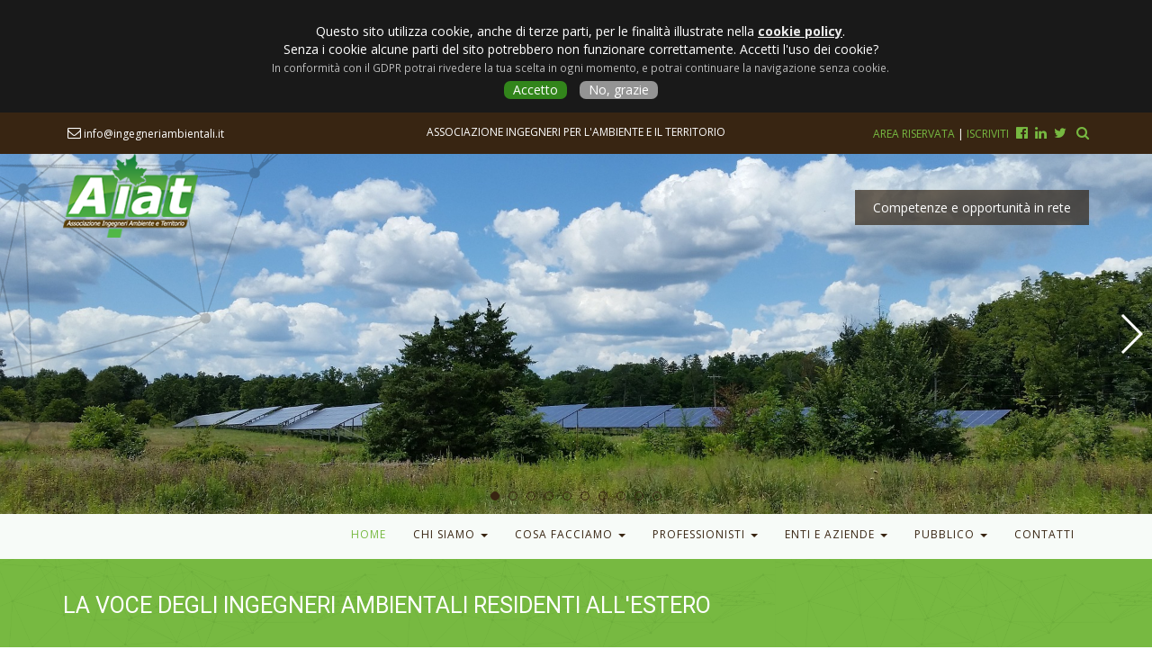

--- FILE ---
content_type: text/html; charset=UTF-8
request_url: https://www.ingegneriambientali.it/index.php?&lng=ita&function=page&rid=0000102
body_size: 41013
content:
<!DOCTYPE html>
<html lang="it">

<head>
    <meta charset="utf-8">
    <meta http-equiv="X-UA-Compatible" content="IE=edge">
    <meta name="viewport" content="width=device-width, initial-scale=1, maximum-scale=1">
    <title>AIAT La voce degli ingegneri ambientali residenti all'estero</title>
   
    <meta name="description" content="Associazione Ingegneri per l&#039;Ambiente e il Territorio" />
	
	
	
	
<meta property="og:title" content="AIAT - La voce degli ingegneri ambientali residenti all'estero" />
<meta property="og:type" content="website" />
<meta property="og:description" content="Associazione Ingegneri per l&#039;Ambiente e il Territorio" /> 
<meta property="og:image" content="https://www.ingegneriambientali.it/images/logo_aiat.png" />
<meta property="og:url" content="https://www.ingegneriambientali.it/" />
<meta property="og:site_name" content="AIAT - Associazione Ingegneri per l&#039;Ambiente e il Territorio" />


<!--    <base href="/">-->

    <link href="/css/bootstrap.min.css" rel="stylesheet">
    <link href="/css/swiper.min.css" rel="stylesheet">
	<link rel='stylesheet' href='/css/fullcalendar.min.css' />
    <link href="/css/font-awesome.min.css" rel="stylesheet">
    <link href="/css/main.css" rel="stylesheet">
    <link href="/css/magnific-popup.css" rel="stylesheet">
    <link rel="icon" href="/images/favicon.png">
    <link href="https://fonts.googleapis.com/css?family=Open+Sans:300,400,700|Roboto:400,700" rel="stylesheet">
    <!--[if lt IE 9]>
      <script src="https://oss.maxcdn.com/html5shiv/3.7.2/html5shiv.min.js"></script>
      <script src="https://oss.maxcdn.com/respond/1.4.2/respond.min.js"></script>
    <![endif]-->

	<script type="text/javascript">
	 var analytics = "UA-5788899-1";
	 //var position = "bottom";
	</script>
	<script type="text/javascript" src="//cdn.webme.it/privacy/cookie.min.js"></script>

    <script src="/js/jquery.min.js"></script>
	<script src="/js/moment.min.js"></script>
</head>

<body>
    <div id="page-container" class="bg_smoke">

        <header class="header">
            <div class="preheader bg_brown text_white">
                <div class="container">
                    <div class="row"> <div class=" col-xs-4  logomobile hidden-sm hidden-md hidden-lg"><a href="/"  ><img src="/images/logo_aiat.png" alt="" class="img-responsive"></a></div>
                        <div class="col-md-4 col-xs-4 col-xxs-12 hidden-xs"><a href="mailto:info@ingegneriambientali.it" class="text_white"><i class="fa fa-envelope-o" aria-hidden="true"></i> info@ingegneriambientali.it</a></div>
                        <div class="col-md-4 text-center text-uppercase   hidden-sm hidden-xs">Associazione ingegneri per l'ambiente e il territorio</div>
                        <div class="col-md-4 text-right   col-xs-8 text-uppercase   ">
						                            <a href="#" data-toggle="modal" data-target="#loginModal" class="text_green">Area riservata </a>|
                            <a href="/web/iscrizione" class="text_green">Iscriviti</a>						
													<div class="hide show-xs"><br></div>
                            <a href="https://www.facebook.com/groups/70060237685/" target="_blank"><i class="fa fa-facebook-official" aria-hidden="true"></i></a>
                            <a href="https://www.linkedin.com/start/join?trk=login_reg_redirect&session_redirect=https%3A%2F%2Fwww.linkedin.com%2Fgroups%2F2727852" target="_blank"><i class="fa fa-linkedin" aria-hidden="true"></i></a>
                            <a href="https://twitter.com/aiat_ingegneri" target="_blank"><i class="fa fa-twitter" aria-hidden="true"></i></a>
                            <form class="" role="search" action="/?function=cerca_sito" id="form_search" name="form_search" method="get">
								<input type="hidden" name="function" value="cerca_sito">
                                <div id='search-form' class="form-group">
                                    <input type="text" name="form_search_text" class="form-control" placeholder="Cerca..." value="">
									<button type="submit" form="form_search" value="Submit"><i class="fa fa-search" aria-hidden="true"></i></button>
							   </div>
                            </form>
                            <a href="#" id='search-button'><i class="fa fa-search" aria-hidden="true"></i></a>
                        </div>
                    </div>
                </div>
            </div>


            <section class="slideshow">
                <div class="swiper-container">
                    <div class="container logo_slideshow">
                        <a href="/" class="hidden-xs"><img src="/images/logo_aiat.png" alt="" /></a>
                    </div>

				                    <div class="swiper-wrapper">
					                        <div class="swiper-slide"><img src="/files/37_0000086_1_thumb5.jpg" alt="" class="img-responsive" />
                            <div class="container hidden-xs"><span> Competenze e opportunità in rete</span></div>
                        </div>
					                        <div class="swiper-slide"><img src="/files/37_0000083_1_thumb5.jpg" alt="" class="img-responsive" />
                            <div class="container hidden-xs"><span> Competenze e opportunità in rete</span></div>
                        </div>
					                        <div class="swiper-slide"><img src="/files/37_0000088_1_thumb5.jpg" alt="" class="img-responsive" />
                            <div class="container hidden-xs"><span> Competenze e opportunità in rete</span></div>
                        </div>
					                        <div class="swiper-slide"><img src="/files/37_0000084_1_thumb5.jpg" alt="" class="img-responsive" />
                            <div class="container hidden-xs"><span> Competenze e opportunità in rete</span></div>
                        </div>
					                        <div class="swiper-slide"><img src="/files/37_0000081_1_thumb5.jpg" alt="" class="img-responsive" />
                            <div class="container hidden-xs"><span> Competenze e opportunità in rete</span></div>
                        </div>
					                        <div class="swiper-slide"><img src="/files/37_0000080_1_thumb5.jpg" alt="" class="img-responsive" />
                            <div class="container hidden-xs"><span> Competenze e opportunità in rete</span></div>
                        </div>
					                        <div class="swiper-slide"><img src="/files/37_0000082_1_thumb5.jpg" alt="" class="img-responsive" />
                            <div class="container hidden-xs"><span> Competenze e opportunità in rete</span></div>
                        </div>
					                        <div class="swiper-slide"><img src="/files/37_0000087_1_thumb5.jpg" alt="" class="img-responsive" />
                            <div class="container hidden-xs"><span> Competenze e opportunità in rete</span></div>
                        </div>
					                        <div class="swiper-slide"><img src="/files/37_0000091_1_thumb5.jpg" alt="" class="img-responsive" />
                            <div class="container hidden-xs"><span> Competenze e opportunità in rete</span></div>
                        </div>
					                        <div class="swiper-slide"><img src="/files/37_0000089_1_thumb5.jpg" alt="" class="img-responsive" />
                            <div class="container hidden-xs"><span> Competenze e opportunità in rete</span></div>
                        </div>
					
                    </div>
				
                    <div class="swiper-pagination"></div>
                    <div class="swiper-button-next"></div>
                    <div class="swiper-button-prev"></div>
                </div>
            </section>


<div id="sensore">     </div>
<div id="menu_cont">         
		 <div class="container menu_cont" >
                <nav class="navbar  row ">
                    <div class="container-fluid">
                        <div class="navbar-header">
                            <button type="button" class="navbar-toggle collapsed" data-toggle="collapse" data-target="#navbar" aria-expanded="false" aria-controls="navbar">
                                <span class="sr-only">Toggle navigation</span>
                                <span class="icon-bar"></span>
                                <span class="icon-bar"></span>
                                <span class="icon-bar"></span>
                            </button>
                        </div>
                        <div id="navbar" class="navbar-collapse collapse">
                            <ul class="nav navbar-nav navbar-right">
                                <li class="active"><a href="/">Home</a></li>
	

                                <li class="dropdown-submenu">
                                    <a class="header_menu" tabindex="-1" href="#">Chi Siamo <span class="caret"></span></a>
                                    <ul class="dropdown-menu">
																														<li><a tabindex="-1" href="/?function=page&pid=c98">Statuto e organizzazione</a></li>
																																								<li><a tabindex="-1" href="/?function=page&pid=c99">Presentazione di AIAT</a></li>
																																								<li><a tabindex="-1" href="/?function=page&pid=c100">Gli ingegneri A&T</a></li>
																																								<li><a tabindex="-1" href="/?function=page&pid=c101">In Italia e in Europa</a></li>
																																								<li><a tabindex="-1" href="/?function=page&pid=c171">Il Comitato Scientifico</a></li>
																																								<li><a tabindex="-1" href="/?function=page&pid=c257">Soci Onorari</a></li>
																																								<li><a tabindex="-1" href="/?function=page&pid=c262">I video di AIAT</a></li>
																			
                                    </ul>
                                </li>

                                <li class="dropdown-submenu">
                                    <a class="header_menu" tabindex="-1" href="#">Cosa facciamo <span class="caret"></span></a>
                                    <ul class="dropdown-menu">
																														<li><a tabindex="-1" href="/?function=page&pid=c135">Servizi ai soci</a></li>
																																								<li><a tabindex="-1" href="/?function=page&pid=c136">Eventi e Formazione</a></li>
																																								<li><a tabindex="-1" href="/?function=page&pid=c137">Progetti</a></li>
																																								<li><a tabindex="-1" href="/?function=page&pid=c138">Pubblicazioni</a></li>
																																								<li><a tabindex="-1" href="/?function=page&pid=c163">Le iniziative dei soci</a></li>
																			
                                    </ul>
                                </li>

                                <li class="dropdown-submenu">
                                    <a class="header_menu" tabindex="-1" href="#">Professionisti <span class="caret"></span></a>
                                    <ul class="dropdown-menu">
																														<li><a tabindex="-1" href="/?function=page&pid=c225">Diventare socio AIAT </a></li>
																																								<li><a tabindex="-1" href="/?function=page&pid=c227">Quesiti tecnici e normativi</a></li>
																																								<li><a tabindex="-1" href="/?function=page&pid=c231">Bacheca di notizie ed eventi</a></li>
																																								<li><a tabindex="-1" href="/?function=page&pid=c232">ENEP Platform </a></li>
																																								<li><a tabindex="-1" href="/?function=page&pid=c233">Tutela della figura professionale</a></li>
																																								<li><a tabindex="-1" href="/?function=page&pid=c234">Convenzioni per i soci</a></li>
																																								<li><a tabindex="-1" href="/?function=page&pid=c236">Premi di laurea per Ing A&T</a></li>
																																								<li><a tabindex="-1" href="/?function=page&pid=c237">Offerte di lavoro</a></li>
																																								<li><a tabindex="-1" href="/?function=page&pid=c252">Rinnovo iscrizione</a></li>
																			
                                    </ul>
                                </li>

                                <li class="dropdown-submenu">
                                    <a class="header_menu" tabindex="-1" href="#">Enti e Aziende <span class="caret"></span></a>
                                    <ul class="dropdown-menu">
																														<li><a tabindex="-1" href="/?function=page&pid=c226">Soci Sostenitori</a></li>
																																								<li><a tabindex="-1" href="/?function=page&pid=c228">Sostenere AIAT</a></li>
																																								<li><a tabindex="-1" href="/?function=page&pid=c229">La ricerca di personale</a></li>
																																								<li><a tabindex="-1" href="/?function=page&pid=c230">Richiedere il patrocinio di AIAT</a></li>
																			
                                    </ul>
                                </li>

                                <li class="dropdown-submenu">
                                    <a class="header_menu" tabindex="-1" href="#">Pubblico <span class="caret"></span></a>
                                    <ul class="dropdown-menu">
																														<li><a tabindex="-1" href="/?function=page&pid=c238">Registrazione ad AIAT</a></li>
																																								<li><a tabindex="-1" href="/?function=page&pid=c239">Divulgazione scientifica</a></li>
																																								<li><a tabindex="-1" href="/?function=page&pid=c240">Cooperazione e solidarietà </a></li>
																			
                                    </ul>
                                </li>

                                <li><a href="/index.php?&lng=ita&function=page&pid=c27">Contatti</a></li>
								
                            </ul>    
						
                        </div>
                    </div>
                </nav>
            </div>
        </div>

	
        </header>

 
	<section class="header_bread bg_dark_green">
            <div class="container  ">
                <div class="row  ">
                    <div class="col-md-12 breadcumb">
						                         
                    </div>
                    <div class="col-md-12 ">
                        <h1 class="title2 text_white text-uppercase">La voce degli ingegneri ambientali residenti all'estero</h1></div>
                </div>
            </div>

 </section>


        <section class="">
            <div class="container  ">
                <div class="row  ">
                    <div class="col-sm-8 col-sm-offset-2  ">
                        <h3 class="title2 text_dark_green "></h3>

						<p>	Per proporre interventi da inserire in questa pagina, i soci possono scrivere a redazione@ingegneriambientali.it</p>

						 


<!-- abbinamento: news -->

<!--
<div class="title_arrow">
		<h3 class="title2 text_white">title</h3>
	</div>
-->
	<div id="news" role="tablist" aria-multiselectable="true">	
 
	
	

		<div class="card">
			<a name="0000038"></a>
			<div class="card-header" role="tab" id="heading0000038">

				<a class="collapsed" data-toggle="collapse" data-parent="#news" href="#collapse0000038" aria-expanded="false" aria-controls="collapse0000038">
					<i class="fa fa-angle-right" aria-hidden="true"></i> <i class="fa fa-angle-down" aria-hidden="true"></i> 
					 &quot;Perche&#039; non usare succo di barbabietola? La polemica del sale sboccia a primavera&quot;   
				</a>
			</div>
			<div id="collapse0000038" class="collapse" role="tabpanel" aria-labelledby="heading0000038">
				<div class="card-block">					
				  <div>14.04.2009<br> <!-- t_img_src start -->


<img src="/files/8_0000038_1_thumb2.jpg" align="right" />

<!-- t_img_src end -->
<p>	di Giovanna Monti, ingegnere ambientale residente a Washington DC dal 2008<br />	<br />	Ora che finalmente l&#39;inverno se ne e&#39; andato, trovo sui giornali alcune riflessioni relative allo spargimento di sale per prevenire la formazione di ghiaccio sulle strade e mi sono tornate in mente le polemiche della Moratti, lo scritto di Stafania Doria da Vienna e la battuta di Obama sui poveri washingtoniani che, spaventati da una spruzzata di neve, chiudono le scuole e bloccano la citta&#39;. Prima di entrare nel vivo della questione, ritengo importante introdurre due aspetti che aiutano meglio a comprendere la situazione: i <strong>bollettini meteorologici</strong> e le acque potabili.<br />	Riguardo ai primi, mi sento di dire che gli americani sono fanatici delle previsioni del tempo, questo se da un lato giustamente si spiega con gli eventi meteorologici estremi che toccano il paese (come i recenti tornado) dall&#39;altro mi pare sfoci, talvolta, in una preoccupazione eccessiva dei potenziali pericoli. A sua volta, cio&#39; si traduce con l&#39;adozione di misure preventive non necessarie o ridondanti, come l&#39;eccessivo spargimento di sale.<br />	In merito alle <strong>acque potabili</strong>, invece, si tenga presente che l&#39;approvvigionamento di molte citta&#39; americane dipende dalle acque superficiali (Washington DC: 90% dal fiume Potomac, New York: 88% da acque superficiali, Philadelphia: totalmente dai due fiumi che la bagnano, Boston: totalmente da due riserve, Los Angeles: 70% , in condizioni normali, da acque superficiali, Milwaukee: in gran parte dal lago Michigan) e, per questo motivo, l&#39;impatto sulle risorse idriche dello spargimento di sale assume maggiore rilevanza. Il dilavamento superficiale di strade &quot;trattate&quot; con sale causa un incremento di sali nei corsi d&#39;acqua superficiali e nella falda, minacciando non solo l&#39;ambiente acquatico ma anche l&#39;acqua potabile e aumentando la mobilita&#39; di metalli pesanti presenti in lungo le strade. Gli impianti di potabilizzazione delle acque superficiali registrano un significativo incremento dei livelli di sodio dopo le nevicate invernali (negli ultimi 12 anni l&#39;impianto di trattamento delle acque del fiume Potomac ha registrato un progressivo incremento delle concentrazioni di sodio).<br />	Come mostrano i dati raccolti in molte parti del paese, il <strong>sale</strong> resta uno dei metodi piu&#39; diffusi contro il ghiaccio sulle strade, soprattutto perche&#39; facilmente reperibile, efficace e poco costoso, se non si fa un bilancio ambientale complessivo. Le riflessioni di questi giorni sulla stampa locale mirano, infatti, a creare un approccio &quot;integrato&quot; al problema; del resto molte realta&#39; si sono gia&#39; mosse in questo senso ed esistono diverse filosofie.<br />	Il Dipartimento autostradale del Massachussets ha adottato una serie di misure per regolare lo spargimento del sale: l&#39;individuazione di aree sensibili dove limitare o bandire l&#39;utilizzo del sale (zone umide, zone di ricarica della falda, aree adiacenti ad approvvigionamenti idrici, zone agricole sensibili al sale); la creazione di un programma di bonifica delle acque contaminate da livelli eccessivi di sale; la pubblicazione di linee guida che indicano i materiali da utilizzare, la quantita&#39; e la modalita&#39; di spargimento in relazione alle previste condizioni atmosferiche. Altre amministrazioni autostradali (come quella del Maryland) mirano a rendere piu&#39; efficace la gestione del problema ghiaccio con sensori sulle strade per il rilevamento automatico della temperatura superficiale e dell&#39;umidita&#39;, o utilizzano (come il dipartimento di DC, dell&#39;Ohio, di Chicago) un composto di succo di barbabietola (residuo della produzione di zucchero), salamoia e cloruro di calcio. Come vedete gli effetti negativi dell&#39;utilizzo del sale sono molto dibattuti anche qui, soprattuto in relazione al problema delle risorse idriche e del relativo management integrato (acquedotti, fognature e acque bianche, ma questo e&#39; un&#39;altro problema...).</p><ul>	<li>		&quot;Study: road salt found in Minnesota waters&quot;<br />		<a href="http://www.wwn-online.com/articles/70860/" target="_blank">http://www.wwn-online.com/articles/70860/</a></li>	<li>		&quot;Winter Weather,Chemical Deicers and the Chesapeake bay&quot;<br />		<a href="http://www.mde.state.md.us/assets/document/WINTER_2.pdf" target="_blank">http://www.mde.state.md.us/assets/document/WINTER_2.pdf</a></li>	<li>		Massachusetts Highway Department,<br />		<a href="http://www.mhd.state.ma.us/default.asp?pgid=SnowIceIndex&amp;sid=level2" target="_blank">http://www.mhd.state.ma.us/default.asp?pgid=SnowIceIndex&amp;sid=level2</a></li>	<li>		&quot;Road Salting: The implications for the roadside environment.&quot;<br />		<a href="http://www.york.ac.uk/depts/eeem/gsp/esm/issues/salting.htm" target="_blank">http://www.york.ac.uk/depts/eeem/gsp/esm/issues/salting.htm</a></li>	<li>		&quot;De-icing Roads with De-sugared Sugar Beet Molasses&quot;<br />		<a href="http://www.cas.org/newsevents/connections/beetmolasses.html" target="_blank">http://www.cas.org/newsevents/connections/beetmolasses.html</a></li>	<li>		&quot;Potomac drinking water source protection paternship&quot;<br />		<a href="http://www.potomacdwspp.org/index.php" target="_blank">http://www.potomacdwspp.org/index.php</a></li>	<li>		&quot; Liquid assets�� un film sui problemi e le sfide del &quot;sistema acque&quot; statunitense, trasmesso all&#39;environmetal film festival di Washington dc<br />		<a href="http://liquidassets.psu.edu/index.html" target="_blank">http://liquidassets.psu.edu/index.html</a></li></ul></div>
				  <div></div>	 
				 <div class="doc">  </div> <a href="/news/0000038" style="text-align:right;    display: block;">Leggi tutto</a>
				</div>
			</div>
		</div> 

		<div class="card">
			<a name="0000026"></a>
			<div class="card-header" role="tab" id="heading0000026">

				<a class="collapsed" data-toggle="collapse" data-parent="#news" href="#collapse0000026" aria-expanded="false" aria-controls="collapse0000026">
					<i class="fa fa-angle-right" aria-hidden="true"></i> <i class="fa fa-angle-down" aria-hidden="true"></i> 
					 &quot;Ah, che paese l&#039;America&quot; di Giovanna Monti   
				</a>
			</div>
			<div id="collapse0000026" class="collapse" role="tabpanel" aria-labelledby="heading0000026">
				<div class="card-block">					
				  <div>06.02.2009<br> <p>	di Giovanna Monti, ingegnere ambientale residente a Washington DC dal 2008<br />	<br />	<br />	Questo &egrave; il primo articolo di una lunga, spero, serie di corrispondenze dalla East Coast degli Stati Uniti. Prima di raccontarvi alcune notizie, credo sia opportuno spiegare la genesi di questa rubrica Aiat e presentarmi. Anzitutto ad Emanuele Regalini va il merito dell&#39;idea, a me va l&#39;onore di scriverla, le corrispondenze tratteranno tematiche ambientali tecniche e alcuni problemi e/o curiosit&agrave; che, pi&ugrave; in generale, possono interessare i soci Aiat.<br />	<br />	Sono un ingegnere ambientale &quot;emigrato&quot; negli USA per seguire il marito, al momento sono alla ricerca di un lavoro nel mio settore ma, soprattutto, sono ancora in attesa del permesso di lavoro, cui il mio visto da diritto, e gi&agrave; su questo avrei molto da raccontarvi. L&#39;iter per ottenere il permesso di lavoro non &egrave; cos&igrave; lineare e anche chi, come me, ha un visto di &quot;moglie&quot; con possibilit&agrave; di lavorare o studiare deve fare domanda e attendere pazientemente la risposta (mi hanno detto al massimo tre mesi). Come sapete, non &egrave; il momento migliore per trovare lavoro, la perdita di posti a tutti i livelli, causata della crisi economica, &egrave; un argomento molto sentito e dibattuto quotidianamente su tutti i giornali. Da parte mia, sto cercando di aprirmi pi&ugrave; strade possibili, per creare una rete di contatti con universit&agrave; e associazioni ambientali (con un profilo tecnico) cui propormi anche solo per una collaborazione.<br />	Al momento, quindi, sono ancora fuori da un ambiente prettamente tecnico e questa prima corrispondenza sar&agrave; per lo pi&ugrave; una serie di notizie e tematiche ambientali, cui ho accesso tramite i media e che mi hanno colpito nei primi due mesi di vita qui.<br />	<br />	Ci sono grandi aspettative sul nuovo presidente e la &quot;greenminded administration&quot; e il dibattito sulle questioni ambientali &egrave; molto acceso, soprattutto perch&egrave; una parte del paese teme che una svolta verde comporti una difficile uscita dalla recessione e si traduca in un incremento della pressione fiscale sulle imprese.<br />	Nonostante tutto il fermento e le speranze sulla green economy, che esercitano molto fascino anche nel nostro paese, devo dire di essere stata colpita in maniera contrastante dagli USA e credo che, per certi aspetti della vita concreta, l&#39;Italia sia pi&ugrave; avanti o che, comunque, non &egrave; tutto oro quello che luccica.<br />	Prendiamo, ad esempio, la raccolta differenziata, ovviamente, io posso parlare solo per lo stato e la citt&agrave; in cui vivo, che per&ograve; &egrave; pur sempre la capitale degli Stati Uniti d&#39;America. Esistono delle direttive locali, nella maggior parte dei condomini ci sono i bidoni per il riciclo di plastica, vetro, carta e lattine (tutti forniti dalla municipalit&agrave;), ma non esistono dei veri e propri obblighi o controlli al riguardo, il tutto &egrave; lasciato alla sensibilit&agrave; personale. Su questa non mi posso esprimere ma, ad esempio, mi ha colpito lo spreco enorme di sacchetti al supermercato, dove sono i commessi a imbustare direttamente la spesa. I sacchetti possono essere di plastica (quelli delle catene a basso e medio costo) o di carta riciclata (quelli dei supermercati biologici, organici), ma non sembra esserci grande consapevolezza che costituiscono un ulteriore rifiuto per quanto alcuni possano essere pi&ugrave; &quot;ecologici&quot; di altri. Nonostante in alcuni supermercati ci siano dei cartelli che invitano all&#39;utilizzo della vecchia e cara borsa della spesa, i sacchetti plastica o carta sono sempre l&agrave;, pronti, gratis e nessuno ne lesina la quantit&agrave;. D&#39;altro canto, per&ograve;, so che la politica di riciclo &egrave; pi&ugrave; sviluppata a New York dove, per legge, &egrave; necessario procedere alla raccolta differenziata e, in caso di infrazione, si &egrave; soggetti a sanzioni pecuniarie.<br />	<br />	E&#39; quindi necessario fare sempre dei distinguo, ma credo che questo possa valere anche per la visione degli Stati Uniti che si ha dall&#39;altra parte dell&#39;oceano. E&#39; un po&#39; quello che succede per l&#39;efficienza energetica degli edifici, che &egrave; uno dei numerosi punti del programma ambientale di Obama, e uno pensa &quot;ah fantastico&quot;l&agrave; si che guardano avanti&quot;. Certo &egrave; sicuramente un miglioramento ma il livello di isolamento termico negli edifici pubblici o privati in cui sono stata in Italia e nei Paesi Bassi (dove ho vissuto per un po&#39;) mi pare migliore di quello degli edifici in cui sono stata finora nella capitale, soprattutto in corrispondenza dei serramenti.<br />	<br />	Concludo con una notizia sull&#39;EPA che &egrave; stata al centro di uno scandalo ambientale per quasi tre settimane a cavallo di Natale. Il tutto &egrave; nato da un&#39;inchiesta del Washington Post sulla bonifica della Chesepeake Bay (il pi&ugrave; grande estuario degli USA, la foce del fiume Potomac), dove le attivit&agrave; sono iniziate 25 anni fa e se ne prevedeva la conclusione entro il 2000. Il termine &egrave; stato pi&ugrave; volte rimandato, poich&egrave; non si raggiungevano gli obiettivi stabiliti, e alcuni responsabili della progettazione e dell&#39;esecuzione sono stati accusati di aver emesso alcuni rapporti sullo stato di avanzamento lavori troppo &quot;rosei&quot;. I dati pubblicati non erano quelli effettivi, relativi alla qualit&agrave; delle acque e delle zone umide, ma i risultati di modelli matematici predittivi che simulavano la corretta applicazione delle tecniche di bonifica! D&#39;altro canto per&ograve; non posso non menzionare la lettera inviata, dietro obbligo EPA, dal gestore dell&#39;acquedotto cittadino a tutta la popolazione per rendere noto che il livello di torbidit&agrave; dell&#39;acqua aveva superato il 22 Dicembre 2008, per 14 minuti, i limiti imposti dall&#39;agenzia.</p></div>
				  <div></div>	 
				 <div class="doc">  </div> <a href="/news/0000026" style="text-align:right;    display: block;">Leggi tutto</a>
				</div>
			</div>
		</div> 

		<div class="card">
			<a name="0000025"></a>
			<div class="card-header" role="tab" id="heading0000025">

				<a class="collapsed" data-toggle="collapse" data-parent="#news" href="#collapse0000025" aria-expanded="false" aria-controls="collapse0000025">
					<i class="fa fa-angle-right" aria-hidden="true"></i> <i class="fa fa-angle-down" aria-hidden="true"></i> 
					 &quot;Neve e sale&quot; di Stefania Doria   
				</a>
			</div>
			<div id="collapse0000025" class="collapse" role="tabpanel" aria-labelledby="heading0000025">
				<div class="card-block">					
				  <div>14.01.2009<br> <!-- t_img_src start -->


<img src="/files/8_0000025_1_thumb2.jpg" align="right" />

<!-- t_img_src end -->
<p>	di Stefania Doria, (ingegnere ambientale residente a Vienna da 5 anni)</p><p>	<br />	Qui a Vienna finora ha nevicato solo 5 cm, ma ho sentito le polemiche milanesi e soprattutto le dichiarazioni del sindaco Moratti: sono rimasta letteralmente basita dal peso che ha avuto il tema del sale da spargere sulle strade. Ma lo sapete che a Vienna (credo in tutta l&#39;Austria e Germania, non ho dati sul resto dei paesi nordici) &egrave; vietato da 15 anni buttare sale per gli effetti ambientali? Si usa un pietrischetto (=ghiaia frantumata), che a onor del vero crea qualche problema di polveri fini - bisogna spazzarlo via appena si scioglie la neve - ma almeno ha il vantaggio di non alterare il pH delle acque uccidendo la flora e fauna circostanti. Per fare un esempio classico, che forse piacer&agrave; di pi&ugrave; ai nostri politici umanistici, Catone quando ha detto &quot;Carthago delenda est&quot; ha fatto buttare il sale, o no?<br />	Tutto questo boom mediatico per una cosa intrinsecamente sbagliata mi indigna alquanto. anche l&#39;ACI austriaco ha dimostrato che il sale danneggia moltissimo le auto, mentre il ghiaietto solo molto poco.<br />	<br />	Un&#39;ordinanza comunale del 2003 definisce come si spala la neve a Vienna (disponibile a questo indirizzo <a href="http://www.wien.gv.at/umweltschutz/winterdienst.html">http://www.wien.gv.at/umweltschutz/winterdienst.html</a>, ma purtroppo solo in tedesco, turco e serbo tipiche lingue dei portinai viennesi); traduco la seconda frase del secondo paragrafo (introduzione dell&#39;Assessora all&#39;Ambiente): &quot;Lo spargimento di sale a Vienna rimane fondamentalmente vietato in tutte le zone protette. Questo vale in particolare sui prati e intorno a piante per un raggio di 10 m. La ragione &egrave; la protezione delle piante: il sale nel terreno toglie l&#39;acqua alle piante, muoiono letteralmente di sete&quot;; poco dopo l&#39;assessore aggiunge che si deve recuperare il pietrischetto in primavera, stoccandolo per la stagione futura. E lo fanno davvero, l&#39;ho visto con i miei occhi. Ci sono anche disegnini per come si spala, dove dicono cose ragionevoli, del tipo non buttare la neve sulla strada, se no siamo daccapo. E anche questo posso assicurarvi che lo fanno, anche se non sempre come da ordinanza...<br />	<br />	Insomma, invece di fare affermazioni del tipo &quot;Milano ha retto il confronto con le metropoli europee (sic!!)&quot;, (ma quali?: Roma, Lisbona, Atene forse?) non si pu&ograve; stare zitti e informarsi davvero su cosa fanno altrove in Europa?<br />	<br />	Altri link interessanti:</p><ul>	<li>		<a href="http://www.m21-portal.de/GesellschaftUmwelt/detail.php?detai l=/projekte/2007_02_02_12_33.php" target="_blank">http://www.m21-portal.de/GesellschaftUmwelt/detail.php?detai l=/projekte/2007_02_02_12_33.php</a> - sito del ministero dei Trasporti tedesco, quindiche quindi tratta il tema dal lato degli ingegneri stradali, riportando i risultati di una ricerca europea)</li>	<li>		<a href="http://www.stadtentwicklung.berlin.de/aktuell/pressebox/arch iv_volltext.shtml?arch_0812/nachricht3292.html" target="_blank">http://www.stadtentwicklung.berlin.de/aktuell/pressebox/arch iv_volltext.shtml?arch_0812/nachricht3292.html</a> - &quot;nessun sale antigelo a Berlino&quot;, scritto dal Settore urbanistica del Senato di Berlino</li>	<li>		<a href="http://www.lr-online.de/tipps-und-trends/Auto-Auto-Verkehr-W etter-Ratgeber;art797,2337129" target="_blank">http://www.lr-online.de/tipps-und-trends/Auto-Auto-Verkehr-W etter-Ratgeber;art797,2337129</a> - &quot;il sale da spargere diminuisce la capacit&agrave; di frenata&quot; dell&#39;Automobil Club tedesco (AvD) (l&#39;emulsione che si forma riduce l&#39;attrito in modo tale da richiedere uno spazio di frenata doppio a parit&agrave; di condizioni).</li></ul></div>
				  <div></div>	 
				 <div class="doc">  </div> <a href="/news/0000025" style="text-align:right;    display: block;">Leggi tutto</a>
				</div>
			</div>
		</div> 
	</div>


<!-- fine abbinamento: news -->
	



						<br> <br> <br> 					
						<hr>
						<div class="share p_t_30 ">
							<span class="title">Condividi</span>

							<a href="https://www.facebook.com/sharer/sharer.php?u=http%3A%2F%2Fwww.ingegneriambientali.it/index.php?&function=page&pid=1&rid=0000102" class="p_l_15"  target="_blank"><i class="fa fa-facebook" aria-hidden="true"></i></a>
							<a href="http://twitter.com/share?text=La+voce+degli+ingegneri+ambientali+residenti+all%27estero&url=https://www.ingegneriambientali.it/index.php?&function=page&pid=1&rid=0000102&hashtags=ingegneriambientali" class="p_l_15"  target="_blank"><i class="fa fa-twitter" aria-hidden="true"></i></a>
							
							<a href="https://plus.google.com/share?url=https://www.ingegneriambientali.it/index.php?&function=page&pid=1&rid=0000102"  target="_blank" class="p_l_15"><i class="fa fa-google-plus" aria-hidden="true"></i></a>
						</div>
                    </div>
                </div>
            </div>
        </section>

	
        <footer id="footer">
            <div>
                <div class="container ">
                    <div class="row  ">
                        <div class="col-sm-4">
                            <a href="/"><img src="/images/logo_white.png" alt="logo aiat" /></a>
                            <div>
                                <b>AIAT </b>- <b>A</b>ssociazione <b>I</b>ngegneri per l'<b>A</b>mbiente e il <b>T</b>erritorio
                                <br>
                                <small>Per indirizzare richieste specifiche vi preghiamo di fare riferimento ai referenti delle strutture organizzative di competenza.</small>
                            </div>
                        </div>
                        <div class="col-sm-4">
                            <h3 class="title4  text-uppercase text_white">Contatti</h3>
                            <ul class="list-unstyled">
                                <li>P.za Leonardo da Vinci 32, 20133 Milano,</li>
                                <li>CF: 97249380151 </li>
                                <li>P.IVA: 06176410964</li>
                                <li>Fax.: 02 700 406 502</li>
                                <li>E-mail: info@ingegneriambientali.it</li>
                                <li>Web: <a href="https://www.ingegneriambientali.it">www.ingegneriambientali.it</a></li>
                            </ul>
                        </div>
                        <div class="col-sm-4 ">
                            <h3 class="title4  text-uppercase text_white">Link utili</h3>
                            <ul class="list-unstyled">
							                                <li><a href="/web/newsletter">Ingegno Ambientale</a></li>
							                                <li><a href="/web/serviziaisoci">Perche&#039; iscriversi</a></li>
							                                <li><a href="/web/rinnovo_iscrizione">Come rinnovare</a></li>
							                                <li><a href="/web/comunicazioni">PER I SOCI!</a></li>
							                                <li><a href="/web/bacheca">News&Eventi</a></li>
							                                <li><a href="/web/convenzioni">Convenzioni</a></li>
							
                                <li><a href="http://blog.ingegneriambientali.it">Blog e dibattiti</a></li>
                            </ul>
                        </div>
                    </div>
                </div>
            </div>
            <div class=" text_white last_footer">
                <div class="container">
                    <div class="row text_white ">
                        <div class="col-sm-6">
                            <a href="https://www.facebook.com/groups/70060237685/" target="_blank"><i class="fa fa-facebook-official" aria-hidden="true"></i></a>
                            <a href="https://www.linkedin.com/groups/2727852" target="_blank"><i class="fa fa-linkedin" aria-hidden="true"></i></a>
                            <a href="https://twitter.com/aiat_ingegneri" target="_blank"><i class="fa fa-twitter" aria-hidden="true"></i></a>
                        </div>
                        <div class="col-sm-6 text-right">&#169; AIAT 2017 - <a href="" class="cookie-policy">Cookie Policy</a> - <a href="https://webme.it/?ref=ingegneriambientali.it" rel="nofollow">web &amp; hosting by <span style="text-decoration: underline;">webme.it</span></a></div>
                    </div>
                </div>
            </div>
        </footer>

    </div>
    <div><a href="#page-container" class="btn btn_outline scrollpage arrow_top"><i class="fa fa-angle-up" aria-hidden="true"></i></a></div>
    <!-- Modal -->

    <div class="modal fade" id="subscriModal" tabindex="-1" role="dialog" aria-labelledby="loginLabel" aria-hidden="true">
        <div class="modal-dialog " role="document">
            <div class="modal-content">
                <div class="">
                    <button type="button" class="close" data-dismiss="modal" aria-label="Close"> <span aria-hidden="true">×</span> </button>
                    <div class="modal-title title4 text_brown text-uppercase">Iscrizione</div>
                    <div class="">
                        <input type="text" class="" id="Inputnome" placeholder="Nome" name="Name">
                    </div>
                    <div class="">
                        <input type="text" class="" id="InputEmail" placeholder="User id" name="User">
                    </div>
                    <div class="">
                        <input type="password" class="" id="InputPassword" placeholder="Password" name="Password">
                    </div>
                    <button class="btn btn_outline  ">Accedi</button>

                </div>
            </div>
        </div>
    </div>
    <div class="modal fade" id="loginModal" tabindex="-1" role="dialog" aria-labelledby="loginLabel" aria-hidden="true">
        <div class="modal-dialog " role="document">
            <div class="modal-content">
                <div class="">
                    <button type="button" class="close" data-dismiss="modal" aria-label="Close"> <span aria-hidden="true">×</span> </button>
                    <div class="modal-title title4 text_brown text-uppercase">Area riservata</div>
					
					
					   <form name="keyword" action="" method="POST"> 				
								<div class="">
									<input type="text" class="" id="InputEmailAccedi" placeholder="User id" name="id_login">
								</div>
								<div class="">
									<input type="password" class="" id="InputPasswordAccedi" placeholder="Password" name="pwd_login">
								</div>
								<button class="btn btn_outline  ">Accedi</button>
						</form>
					
					
                    <div><a href="/go.php?&lng=ita&function=show_send_pwd"><small>Password dimenticata?</small></a></div>

                </div>
            </div>
        </div>
    </div>

    <script src="/js/bootstrap.min.js"></script>
    <script src="/js/jquery.magnific-popup.min.js"></script>
    <script src="/js/swiper.min.js"></script>
    <script src="/js/fullcalendar.min.js"></script>
    <script src="/js/main.js?1"></script>

        <script type="text/javascript">
        var gaJsHost = (("https:" == document.location.protocol) ? "https://ssl." :      "http://www.");
        document.write(unescape("%3Cscript src='" + gaJsHost + "google-analytics.com/ga.js' type='text/javascript'%3E%3C/script%3E"));
        </script>
        <script type="text/javascript">
        var pageTracker = _gat._getTracker("UA-5788899-1");
        pageTracker._trackPageview();
        </script>

</body>

</html>



--- FILE ---
content_type: text/css
request_url: https://www.ingegneriambientali.it/css/main.css
body_size: 16469
content:
body, html {
  height: 100%;
font-family: 'Open Sans', sans-serif;
	font-size:14px;
}.error {
    color: #b94141;
}.card-block .doc img {
    float: left;
    clear: both;
    max-width: 15px;
    margin: 0 5px 0 0;
}.card-block   img { 
    max-width: 200px;
    margin: 0 5px 0 0;
}.card-header img {
    display: inline-block;
    width: initial;
    max-height: 60px;
}.card-header a {
    display: flex;
    justify-content: space-between;
    align-items: center;
}.card-header a div + div{  display:flex;     align-items: center;}
.intranetpart>div {
    padding: 5px;
}.breads a,.breads{ font-size:13px; color:#2ba238;}
.breads a	{
    padding-right: 10px;
    padding-left: 10px;}
.breads a:first-child{ 
    padding-left: 0;}
#page-container {
  min-height: 100%;
  position: relative;
  padding-bottom: 350px;  
}a {    color: #77b941;
}a:hover, a:focus{ color:#2ba238;
	outline:none;
    text-decoration: none;}
footer#footer {
  position: absolute;
  bottom: 0;
  font-size:90%;
  width: 100%;
  /*height: 50px;*/
	color:rgba(255, 255, 255, 0.52);
  background:#382512; 
}.p_l_40{ padding-left:40px;}
.title2,.title1,.title3,.title4, h1, h2 ,h3 ,h4 ,h5,h6 { 
    line-height: 1.3;
  font-family: 'Roboto', sans-serif;
    font-weight: 400;
    margin: 10px 0 5px;
}.title2 {
    font-size: 25px; 
}.title1 {
    font-size: 30px;
}.title3 {
    font-size: 20px;
}.title4 {
    font-size: 14px;
	font-weight:600;
}
.btn ,.evidenza_box span{
    -webkit-transition: all 0.5s cubic-bezier(0.215, 0.61, 0.355, 1);
    -moz-transition: all 0.5s cubic-bezier(0.215, 0.61, 0.355, 1);
    -o-transition: all 0.5s cubic-bezier(0.215, 0.61, 0.355, 1);
    transition: all 0.5s cubic-bezier(0.215, 0.61, 0.355, 1);
    border-style: solid;
	 border-width:2px;
	 border-radius:0;
    border-color: #2ba238;
    background:#2ba238;
  font-family: 'Roboto', sans-serif;
    font-size: 13px;
    font-weight: 900;
    display: inline-block;
    text-transform: uppercase;
    color: #fff;
    padding: 13px 35px 13px 35px;
    margin: 0px 10px 10px 0px;
}
.btn:hover { 
    background:#fff;
	 color:#2ba238;
}
.btn_white.btn {
	background:#fff;
	border-color:#fff;
	color:#2ba238;	
} 
.btn_white.btn:hover {
	background:#2ba238;
	border-color:#2ba238;
	color:#fff;	
}.evidenza_box span{ background:transparent;
	margin:0;
	color:#2ba238;}
.evidenza_box a:hover span{ background:#2ba238;
	color:#fff;}
.icona_big  {
    display: block;
    margin: 15px;
    font-size: 220%;
    color: #77b941;
}  a:hover .icona_big {
	color:#2ba238;
}
.btn_outline.btn { background:rgba(255,255,255,0); color:#2ba238;}
.btn_outline.btn:hover { background:#2ba238; color:#fff;}
.btn_white.btn.btn_outline{ color:#fff;
	border-color:#fff;}
.btn_white.btn_outline.btn:hover { background:#fff; color:#2ba238;}
.border_white{ border-color:#fff;}
.border_green{ border-color:#77b941;}
.text_green{ color:#77b941;}
.text_dark_green{ color:#2ba238;}
.text_white{ color:#fff;}
.text_grey{ color:#f7fbf8; }
.text_brown{ color:#382512;} 
.text_beige{ background:#746036;}
.bg_white{ background:#fff;}
.bg_brown{ background:#382512;}
.bg_smoke{ background:#f7fbf8}
.bg_dark_green{ background:#2ba238;}
.bg_green{ background:#77b941;}
.bg_beige{ background:#746036;}
img {
    vertical-align: middle;
    margin: auto;
    display: block;
}
/*header*/
.nav_user a {
    background: transparent;
    color: #382512;
    letter-spacing: 0.12em;
    font-size: 80%;
    text-transform: uppercase;
}
#sidenavbar li { display:inline-block;
    float: none;
}
#sidenavbar ul { 
    float: none;
    display: inline-block;
}
.navbar-nav>li>a {
    line-height: 1.2;
    text-transform: uppercase;
    font-size: 12px;
    letter-spacing: 1px;
    color: #382512;
}li.active >a ,.nav>li>a:focus, .nav>li>a:hover,.nav_user li.active >a ,.nav_user .nav>li>a:focus, .nav_user .nav>li>a:hover  {
	background:transparent;
    color: #77b941;
}ul.dropdown-menu {
    border-color: #77b941;
    border-radius: 0;
} 
.dropdown-submenu {
    position: relative;
}

.dropdown-submenu .dropdown-menu .dropdown-menu {
    top: 0;
    left: 0%;
    position: relative;
    margin-top: -1px;
    border: 0;
    box-shadow: none;
    text-indent: 10px;
}

.preheader{
	font-size:12px;
    line-height: 1.2;
    padding: 15px 0;}
.preheader i.fa {
    font-size: 15px;
    margin-left: 5px;
}
.logo_slideshow img {
    max-width: 150px;
    position: absolute;
    z-index: 555;
}.swiper-slide span {
    background: rgba(46, 31, 16, 0.68); 
    margin-top: 35px;
    color: #fff;
    padding: 10px 20px;
}.swiper-slide .container {
    position: absolute;
    top: 35px;
    padding: 15px; 
    left: 0;
    right: 0;
    text-align: right;
}.swiper-pagination-bullet {
    width: 10px;
    height: 10px; 
	 opacity:1;
    background: transparent;
    border: 1px solid #382512;
}.swiper-pagination-bullet-active {
    background: #382512;
}img.overlay_deco {
    position: absolute;
    top: 0;
    right: 0;
    opacity: 0.2;
    height: 100%;
    width: auto;
}.swiper-slide:after{
    content: "";
    background-image: url(/images/slideshow.png);
    position: absolute;
    right: 0;
    top: 0;
    bottom: 0;
    padding-right: 50%;
    background-size: contain;
    opacity: 0.2;
    background-position: 100%;
    background-repeat: no-repeat;
}.swiper-slide:nth-child(odd):after{
    background-image: url(/images/slideshow2.png);
    right: initial;
    top: 0;
    bottom: 0;
    padding-right: 50%;
    background-position: 0% 50%;
    left: 0;
}
.swiper-button-prev,.swiper-container-rtl .swiper-button-next{background-image:url("data:image/svg+xml;charset=utf-8,%3Csvg%20xmlns%3D'http%3A%2F%2Fwww.w3.org%2F2000%2Fsvg'%20viewBox%3D'0%200%2027%2044'%3E%3Cpath%20d%3D'M0%2C22L22%2C0l2.1%2C2.1L4.2%2C22l19.9%2C19.9L22%2C44L0%2C22L0%2C22L0%2C22z'%20fill%3D'%23ffffff'%2F%3E%3C%2Fsvg%3E");}
.swiper-button-next,.swiper-container-rtl .swiper-button-prev{background-image:url("data:image/svg+xml;charset=utf-8,%3Csvg%20xmlns%3D'http%3A%2F%2Fwww.w3.org%2F2000%2Fsvg'%20viewBox%3D'0%200%2027%2044'%3E%3Cpath%20d%3D'M27%2C22L27%2C22L5%2C44l-2.1-2.1L22.8%2C22L2.9%2C2.1L5%2C0L27%2C22L27%2C22z'%20fill%3D'%23ffffff'%2F%3E%3C%2Fsvg%3E");}
section { 
    padding: 55px 0;  
}
section.slideshow {
    padding: 0;
}.modal-content {
    border-radius: 0;
    padding: 25px 60px;
    max-width: 500px;
    margin: auto;
}.modal-title {
    margin-bottom: 25px;
}.modal-dialog {
    margin: 45px auto;
}.form-control { 
    border: 1px solid #2ba238;
    border-radius: 0;
	 outline-color:#2ba238;
}#search-form { width: 0; overflow:hidden; 
      margin: 0;
	 
    position: absolute;
    right: 35px;
    height: 34px;
    top: 0;
}
#search-form.search_visible{
    width: 250px;
    overflow: initial;
    margin: 0 0 0 15px;
    max-width: calc(100vw - 100px);}
#search-form  input.form-control {
    margin-top: -7px;
}form#form_search button {
    position: absolute;
    top: -7px;
    right: -31px;
    background: transparent;
    border: 0;
    color: transparent;
    height: 34px;
}
 
 select,  input[type="text"],  input[type="email"],  textarea ,input{
    background-color: #fff;
    color: #999999;
    margin-bottom: 10px;
    box-shadow: none;
    display: inline-block;
    padding: 7px 15px;
    vertical-align: top;
    font-size: 14px;
    width: 100%;
    max-width: 100%;
    border: 1px solid #eee;
    font-family: inherit;
    letter-spacing: inherit;
}
label {
    font-weight: normal;
}
	input:focus,.form-control:focus, select:focus{
    border-color: #2ba238;
    outline: 0;
    -webkit-box-shadow: inset 0 0px 0px rgba(0,0,0,.075),0 0 1px #2ba238;
    box-shadow: inset 0 0px 0px rgba(0,0,0,.075),0 0 1px #2ba238;}
	.form-check-label,	.form-radio-label {
		position:relative;
		cursor:pointer;
    display: block;
}input[type=checkbox], input[type=radio] { 
    display: inline-block;
    width: 20px;
}input[type=file]:focus, input[type=checkbox]:focus, input[type=radio]:focus { 
    outline: none;
    box-shadow: none;
}input[type="checkbox"] + span ,input[type="radio"] + span {
    width: 13px;
    height: 13px;
    position: absolute;
    left: 2px;
    border: 1px solid #2ba238;
    top: 3px;
    background: #f7fbf8;

}input[type="radio"] + span { border-radius:100%;}
input[type="checkbox"]:checked + span,input[type="radio"]:checked + span { 

    background: #2ba238;  /*
    background: -webkit-radial-gradient(#2ba238 50%,  #f7fbf8 50%);
    background: -o-radial-gradient(#2ba238 50%,  #f7fbf8 50%); 
    background: -moz-radial-gradient(#2ba238 50%,  #f7fbf8 50%);
    background: radial-gradient(#2ba238 50%,  #f7fbf8 50%); */
}
.dropdown_option > ul {
	overflow:hidden;
	max-height:0;
	display:block;
 }
.dropdown_option >input:checked + span + ul ,.dropdown_option >input:checked + span +a + ul { 
	max-height:1000px;  
}
form {
    max-width: 500px;
    margin: auto;
    display: inline-block;
}blockquote {
    background: #fff;
    border-color: #2ba238;
    font-size: 110%;
}
.row.evidenza_box>div,.preview_box>div { 
	padding:15px;
}
.post span{ 
font-weight:300;}
.post {
    padding-left: 60px;
}.post::before{
    content: "";
    background-image: url(/images/logo_aiat_small.png);
    width: 40px;
    height: 25px;
    display: block;
    background-size: contain;
    background-repeat: no-repeat;
    position: absolute;
    left: 15px;
} 
.call_btn ,.header_bread { 
    padding: 55px 0; 
    background-image: url(/images/sfondo2.png); 
	 background-size: auto 100%;
    background-position: bottom;
    background-repeat: repeat-x;
}
.header_bread{
     background-color: #77b941; 
    padding: 25px 0;  
}cite {
    margin: 13px 0;
    line-height: 1.2;
    display: block;
    font-style: normal;
    font-size: 18px;
}
.breadcumb,.breadcumb a{ color:#fff;}
.swiper-carousel .swiper-slide {
    display: flex;
    justify-content: center;
    align-content: center;
    align-items: center;
    height: 180px;
}.swiper-carousel .swiper-slide:after { display:none; 
}.fc-event, .fc-event-dot {
    background-color: #2ba238;
}.fc-event { 
    border-radius: 0;
    border: 0; 
}.fc-toolbar .fc-center { 
    width: 100%;
    text-align: center;
}.fc-toolbar h2 { 
    font-size: 14px;
    font-weight: 600;
    margin: 5px 0 -14px;
} 
.fc button { 
    background: #2ba238;
    border-radius: 0 !important;
    border: 0;
    color: #fff;
    text-shadow: 0 0;
}.fast_link .bg_brown{
background-image: url(/images/bg_footer.png);  
    background-position: 93% 50%;
    background-size: 200%;  }
.fast_link{ 
    background-image: url(/images/sfondo2.png); }
/*footer*/
footer#footer >div:first-child{
    background-image: url(/images/bg_footer.png);    
	 background-size: cover; 
    background-repeat: repeat-x;
}footer#footer img {
    margin: 0 0 15px;
    max-width: 80px;
}
.last_footer{     background: #191007;
    font-size: 90%;
    line-height: 2.8;
    padding:  5px 0;}
.last_footer .fa {
    font-size: 160%;
    padding-right: 15px;
}
footer#footer a{  color:rgba(255, 255, 255, 0.52);}

footer#footer >div:first-child>.container {  
  padding:70px 15px 85px;
}
span.icon-bar {
    background: #2ba238;
}.navbar { 
    margin-bottom: 0; 
}.btn_outline.btn.arrow_top {
    position: fixed;
    right: 15px;
    bottom: 30px;
    font-size: 45px;
    font-weight: 100;
    padding: 0;
    margin: 0;
    line-height: 0;
    display: none;
    width: 50px; 
    height: 50px;
}.scrolldown .btn_outline.btn.arrow_top{ display:block;}

.list-angle .fa ,.card .fa{
    color: #77b941;
    border: 1px solid;
    border-radius: 100%;
    width: 18px;
    text-align: center;
    line-height: 16px;
    position: absolute;
    top: 3px;
    left: 0;
}footer#footer li a { 
    margin-bottom: 5px;
    display: block;
}
.list-angle li {
    position: relative;
    padding-left: 25px;
    padding-bottom: 5px;

}
section.testo_img ,section.img_testo {
    position: relative;
}section.testo_img  .row>div,section.img_testo  .row>div{
    position: relative;
    z-index: 1;}
section.testo_img  .row>div.image-decortation,section.img_testo  .row>div.image-decortation{
    position: absolute;
    right: 0;
    top: 0;
    bottom: 0;
    overflow: hidden;
    opacity: 0.3;
    z-index: 0;
    padding: 0;}
	
section.img_testo  .row>div.image-decortation{ left:0; right: initial;}
.image-decortation img{
    max-width: 450px;
    width: 100%;}
.card {
    border: 1px solid #dadada;
    margin-bottom: 10px;
    padding: 5px 15px 10px 35px;
    position: relative;
} .card .fa { 
    top: 2px;
    position: relative;
    float: left;
    left: -9px;
}.card-header {
    padding: 5px 0 5px;
    font-size: 120%;
    letter-spacing: 0.01em;
    font-weight: 100;
}
a.collapsed i.fa.fa-angle-down ,.card  i.fa.fa-angle-right {
    display: none;
}a.collapsed i.fa.fa-angle-right {
    display: block;
}
.title_arrow:after {
    content: '';
    width: 0;
    height: 0;
    border-top: 34px solid transparent;
    border-bottom: 34px solid transparent;
    border-left: 34px solid #77b941;
    position: absolute;
    right: -34px;
    top: 0;
}
.title_arrow{ 
    background: #77b941;
    text-align: left;
    text-transform: none;
    margin-bottom: 30px;
    padding: 6px 15px 15px 25px;
    position: relative;
    display: inline-block;
	display: none;
}
#sensore{ height:50px;}
div#menu_cont {
    position: absolute;
    z-index: 5555555;
    margin-top: -50px;
    left: 0;
    right: 0;
    background: #f7fbf8;
    width: 100%;
}.modal{ z-index:5555556}
div#menu_cont.boxfix {
    position: fixed;
    top: 0; 
	margin:0;
    z-index: 55;
}.only_log a {
	padding:10px;
    border: 1px solid #2ba238;
    display: block;
	overflow:hidden;
    margin: 15px 0;
}.only_log a:hover { 
	padding-bottom:15px; 
    margin-top: 10px ;
}.only_log a img { 
	max-height:120px;
	width:auto;
	margin:auto;
}.swiper-slide { overflow:hidden;}
.logomobile img {
    margin: -10px 0;
    width: 100px;
}#menu_cont ul.nav.navbar-nav.navbar-right {
    max-height: calc(100vh - 80px);
}td .fc-day-grid-event.fc-start.fc-end >.fc-content:hover {
    overflow: visible;
    white-space: normal;
  /*  line-height: 1;
    position: absolute;*/
    background: #2ba238;
     padding: 0 2px;
    z-index: 5;
    width: calc(100% + 6px);
    top: -7px;
    left: -3px;
}.fast_link >.row>*{ padding: 55px 15px;}
.row.gallery_popup a {
    position: relative;
    padding-bottom: 63%;
    overflow: hidden;
    display: block;margin-bottom:10px;
}
.gallery_popup img { position:absolute; top:0; width:100%;}
.row.gallery_popup {
    margin-right: -5px;
    margin-left: -5px;
}.row.gallery_popup>div {
    padding-right: 5px;
    padding-left: 5px;
}.fc-allow-mouse-resize { 
    width: 200px;
    max-width: 100vw;
}
/*anim*/
#search-form,.dropdown_option > ul,.only_log a {
  -webkit-transition: all 0.5s ease;
  -moz-transition: all 0.5s ease;
  -ms-transition: all 0.5s ease;
  -o-transition: all 0.5s ease;
  transition: all 0.5s ease;
} 
@media (max-width:992px){
.menu_cont{ 
    width: 100% !important;}
.swiper-slide img {
    max-width: 130%;
    margin: 0 -15%;
}
}
@media (max-width:767px){
	#search-form { top:initial;
    bottom: -16px;
}
.swiper-slide img {
    max-width: 140%;
    margin: 0 -20%;
}
	.show-xs{ display:block !important;}
footer#footer li a { 
    margin-bottom: 10px;
}
footer#footer {
    position: relative; 
}#page-container { 
    padding-bottom: 0;
}ul.dropdown-menu {
    position: relative;
    width: 100%;
    border-color: transparent;
    border-radius: 0;
    background: transparent;
    box-shadow: 0 0;
}section ,.call_btn{
    padding: 25px 0;
}footer#footer >div:first-child>.container {
    padding: 20px 15px;
    max-width: 500px;
}section .container { 
    max-width: 500px;
}section.slideshow  .container { 
    max-width: none;
}
}

@media (max-width:600px){
	.intranetpart .fa {
    position: absolute;
    margin-left: -15px;
    margin-top: 4px;
}
.list-2-col>div{
    width: 100%;
}.row.evidenza_box .col-xs-4,.row.preview_box .col-xs-4{
    width: 100%;
}
}
@media (max-width:480px){
.col-xxs-12{ 
    width: 100% !important;}
.col-xxs-6{ 
    width: 50% !important;}
.show-xxs{ display:block !important;}
}
@media (min-width:768px){ 
.row.evidenza_box,.preview_box { 
    display: flex;
    justify-content: space-between;
}.row.evidenza_box, .row.evidenza_box + .preview_box {
    border-bottom: 1px solid #ddd;
}
.row.evidenza_box> div,.preview_box>div {
    border-right: 1px solid #ddd;
}.row.evidenza_box> div:last-child,.preview_box>div:last-child {
    border-right: 0 solid #ddd;
}
}

--- FILE ---
content_type: application/javascript
request_url: https://www.ingegneriambientali.it/js/main.js?1
body_size: 3133
content:

$(document).ready(function(){//#menu_cont 
	$('.gallery_popup').magnificPopup({
		delegate: 'a',
		type: 'image',
		tLoading: 'Loading image #%curr%...',
		mainClass: 'mfp-img-mobile',
		gallery: {
			enabled: true,
			navigateByImgClick: true,
			preload: [0,1] // Will preload 0 - before current, and 1 after the current image
		},
		image: {
			tError: '<a href="%url%">The image #%curr%</a> could not be loaded.',
			titleSrc: function(item) {
				return item.el.attr('title')  ;
			}
		}
	}); 
 
        var swiper = new Swiper('.slideshow .swiper-container', {
            pagination: '.swiper-pagination',
            paginationClickable: true,
            nextButton: '.swiper-button-next',
            prevButton: '.swiper-button-prev'
        });
    var swiper = new Swiper('.swiper-carousel', {
    //    pagination: '.swiper-pagination',
        slidesPerView: 6,
      //  centeredSlides: true,
        loop: true,
        paginationClickable: true,
        autoplay: 2500,
        spaceBetween: 30,
        breakpoints: {
            1024: {
                slidesPerView: 5,
                spaceBetween: 40
            },
            768: {
                slidesPerView: 4,
                spaceBetween: 30
            },
            640: {
                slidesPerView: 3,
                spaceBetween: 20
            },
            320: {
                slidesPerView: 2,
                spaceBetween: 10
            }
		}
    });
		moveScroller();

  $('.dropdown-submenu a.header_menu').on("click", function(e){
	$('.dropdown-submenu a.header_menu').not(this).next('ul').hide();
    $(this).next('ul').toggle();
    e.stopPropagation();
    e.preventDefault();
  });
  
	$('.scrollpage').click(function() {event.preventDefault();	scrollDocument($(this).attr('href'));});
 /*
	  document.addEventListener("click", function(){
		if($("#search-form").hasClass("search_visible")   ){
            // $("#search-form").removeClass('search_visible');} 
		});
      $(function(){
         // When the toggle areas in your navbar are clicked, toggle them
         $("#search-button ").click(function(e){
             e.preventDefault();
             $("#search-form").addClass('search_visible');
			 //$("#form_search").submit();
         }); 
        
      })  */
		 
		 window.addEventListener('click', function(e){   
			  if (document.getElementById('search-button').contains(e.target)){
					 e.preventDefault();
					 $("#search-form").addClass('search_visible');
			  }else if(document.getElementById('form_search').contains(e.target)){
				  
			  }
			  else{
					$("#search-form").removeClass('search_visible');
			  }
			});
});


function scrollDocument(target) {
   if( target.length ) {  
		 $('html, body').animate({
			  scrollTop: $(target).offset().top - 68/*???*/
		 }, 1000);
	}
}



function moveScroller() {
	 
    var move = function() {  
        var st = $(window).scrollTop();
		  if(st>300){ $('body').addClass('scrolldown');}
		  else{ $('body').removeClass('scrolldown');}  
		  var ot = $("#sensore").offset().top  ; 
		  var s = $("#menu_cont");
		  if(st > ot) { 		  
				s.addClass('boxfix'); 
				} 
		  else {   s.removeClass('boxfix'); } 
    };
    $(window).scroll(move);
    move();
}
